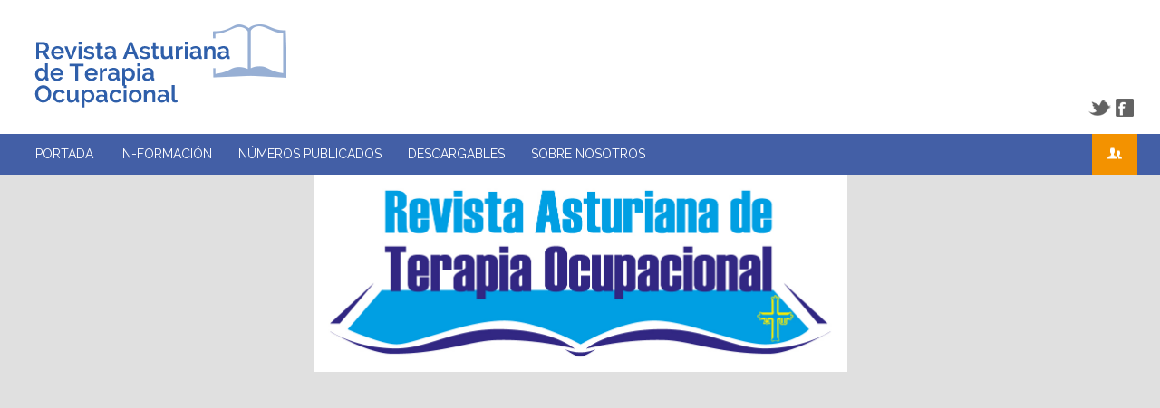

--- FILE ---
content_type: text/html; charset=utf-8
request_url: https://therapeutica.es/index.php/contacto/consejo-de-redaccion
body_size: 8406
content:
<!DOCTYPE html>
<html prefix="og: http://ogp.me/ns#" lang="es-es" >
<head>
		 
          <meta name="viewport" content="width=device-width, initial-scale=1, maximum-scale=2.0">
      
    <base href="https://therapeutica.es/index.php/contacto/consejo-de-redaccion" />
	<meta http-equiv="content-type" content="text/html; charset=utf-8" />
	<meta name="keywords" content="Revista Asturiana de Terapia Ocupacional" />
	<meta name="description" content="Revista Asturiana de Terapia Ocupacional" />
	<meta name="generator" content="Joomla! - Open Source Content Management" />
	<title>Consejo de redacción - Therapeutica</title>
	<link href="https://therapeutica.es/templates/gk_news/images/favicon.ico" rel="shortcut icon" type="image/vnd.microsoft.icon" />
	<link href="https://cdnjs.cloudflare.com/ajax/libs/simple-line-icons/2.4.1/css/simple-line-icons.min.css" rel="stylesheet" type="text/css" />
	<link href="/templates/gk_news/css/k2.css?v=2.8.0" rel="stylesheet" type="text/css" />
	<link href="/media/zoo/assets/css/reset.css?ver=20150902" rel="stylesheet" type="text/css" />
	<link href="/media/zoo/applications/business/templates/default/assets/css/zoo.css?ver=20150902" rel="stylesheet" type="text/css" />
	<link href="/cache/widgetkit/widgetkit-bb0a6911.css" rel="stylesheet" type="text/css" />
	<link href="https://therapeutica.es/templates/gk_news/css/k2.css" rel="stylesheet" type="text/css" />
	<link href="https://therapeutica.es/templates/gk_news/css/normalize.css" rel="stylesheet" type="text/css" />
	<link href="https://therapeutica.es/templates/gk_news/css/layout.css" rel="stylesheet" type="text/css" />
	<link href="https://therapeutica.es/templates/gk_news/css/joomla.css" rel="stylesheet" type="text/css" />
	<link href="https://therapeutica.es/templates/gk_news/css/system/system.css" rel="stylesheet" type="text/css" />
	<link href="https://therapeutica.es/templates/gk_news/css/template.css" rel="stylesheet" type="text/css" />
	<link href="https://therapeutica.es/templates/gk_news/css/menu/menu.css" rel="stylesheet" type="text/css" />
	<link href="https://therapeutica.es/templates/gk_news/css/gk.stuff.css" rel="stylesheet" type="text/css" />
	<link href="https://therapeutica.es/templates/gk_news/css/style2.css" rel="stylesheet" type="text/css" />
	<link href="https://therapeutica.es/templates/gk_news/css/typography/typography.style2.css" rel="stylesheet" type="text/css" />
	<link href="https://therapeutica.es/templates/gk_news/css/typography/typography.iconset.style2.css" rel="stylesheet" type="text/css" />
	<link href="//fonts.googleapis.com/css?family=Raleway:400,600" rel="stylesheet" type="text/css" />
	<link href="/modules/mod_zooitem/tmpl/list/style.css?ver=20150902" rel="stylesheet" type="text/css" />
	<link href="/media/zoo/elements/rating/assets/css/rating.css?ver=20150902" rel="stylesheet" type="text/css" />
	<style type="text/css">
.gkcol { width: 220px; }body,
h1, h2, h3, h4, h5, h6,
.box .header small,
dl#tabs dt.tabs span h3, 
dl.tabs dt.tabs span h3,
.gkMenu > ul > li li,
.bigtitle h3.header,
.box.badge-new .header::after,
.box.badge-popular .header::after,
.box.badge-top .header::after { font-family: 'Raleway', Arial, sans-serif; }
#gkLogo.text,
.gkMenu > ul > li,
#gkTopMenu,
#gkUserArea,
.box .header,
.itemAuthorContent h3,
.gkTabsNav,
th,
.nsphover .nspInfo2 { font-family: 'Raleway', Arial, sans-serif; }
.blank { font-family: Verdana, Geneva, sans-serif; }
.blank { font-family: Arial, Helvetica, sans-serif; }
@media screen and (max-width: 772.5px) {
	    	#k2Container .itemsContainer { width: 100%!important; } 
	    	.cols-2 .column-1,
	    	.cols-2 .column-2,
	    	.cols-3 .column-1,
	    	.cols-3 .column-2,
	    	.cols-3 .column-3,
	    	.demo-typo-col2,
	    	.demo-typo-col3,
	    	.demo-typo-col4 {width: 100%; }
	    	}#gkSidebar { width: 22%; }
#gkPageContent { background-position: 78% 0!important; }#gkInset { width: 27%; }
#gkContent { background-position: 27% 0!important; }#gkMainbody > div { width: 100%; }
#gkContent { width: 78%; }
#gkContentWrap { width: 73%; }
.gkPage { max-width: 1230px; }
#menu371 > div,
#menu371 > div > .childcontent-inner { width: 220px; }
#menu367 > div,
#menu367 > div > .childcontent-inner { width: 220px; }
#menu366 > div,
#menu366 > div > .childcontent-inner { width: 220px; }
#menu379 > div,
#menu379 > div > .childcontent-inner { width: 220px; }

	</style>
	<script type="application/json" class="joomla-script-options new">{"csrf.token":"686910c30a61d5a4e5ff450b7a5f4340","system.paths":{"root":"","base":""},"system.keepalive":{"interval":840000,"uri":"\/index.php\/component\/ajax\/?format=json"}}</script>
	<script src="/media/jui/js/jquery.min.js?3de41aa3089ced91b40c6e39db482e38" type="text/javascript"></script>
	<script src="/media/jui/js/jquery-noconflict.js?3de41aa3089ced91b40c6e39db482e38" type="text/javascript"></script>
	<script src="/media/jui/js/jquery-migrate.min.js?3de41aa3089ced91b40c6e39db482e38" type="text/javascript"></script>
	<script src="/media/k2/assets/js/k2.frontend.js?v=2.8.0&amp;sitepath=/" type="text/javascript"></script>
	<script src="/media/zoo/assets/js/responsive.js?ver=20150902" type="text/javascript"></script>
	<script src="/components/com_zoo/assets/js/default.js?ver=20150902" type="text/javascript"></script>
	<script src="/cache/widgetkit/widgetkit-03d0b631.js" type="text/javascript"></script>
	<script src="/media/jui/js/bootstrap.min.js?3de41aa3089ced91b40c6e39db482e38" type="text/javascript"></script>
	<script src="/media/system/js/mootools-core.js?3de41aa3089ced91b40c6e39db482e38" type="text/javascript"></script>
	<script src="/media/system/js/core.js?3de41aa3089ced91b40c6e39db482e38" type="text/javascript"></script>
	<script src="/media/system/js/mootools-more.js?3de41aa3089ced91b40c6e39db482e38" type="text/javascript"></script>
	<script src="https://therapeutica.es/templates/gk_news/js/gk.scripts.js" type="text/javascript"></script>
	<script src="https://therapeutica.es/templates/gk_news/js/gk.menu.js" type="text/javascript"></script>
	<!--[if lt IE 9]><script src="/media/system/js/polyfill.event.js?3de41aa3089ced91b40c6e39db482e38" type="text/javascript"></script><![endif]-->
	<script src="/media/system/js/keepalive.js?3de41aa3089ced91b40c6e39db482e38" type="text/javascript"></script>
	<script src="https://therapeutica.es/modules/mod_news_pro_gk4/interface/scripts/engine.js" type="text/javascript"></script>
	<script src="/media/zoo/elements/rating/assets/js/rating.js?ver=20150902" type="text/javascript"></script>
	<script type="text/javascript">

 $GKMenu = { height:true, width:true, duration: 250 };
$GK_TMPL_URL = "https://therapeutica.es/templates/gk_news";

$GK_URL = "https://therapeutica.es/";

	</script>
	<link rel="apple-touch-icon" href="https://therapeutica.es/templates/gk_news/images/touch-device.png">
	<link rel="apple-touch-icon-precompose" href="https://therapeutica.es/templates/gk_news/images/touch-device.png">

    <link rel="stylesheet" href="https://therapeutica.es/templates/gk_news/css/small.desktop.css" media="(max-width: 1230px)" />
<link rel="stylesheet" href="https://therapeutica.es/templates/gk_news/css/tablet.css" media="(max-width: 1030px)" />
<link rel="stylesheet" href="https://therapeutica.es/templates/gk_news/css/small.tablet.css" media="(max-width: 820px)" />
<link rel="stylesheet" href="https://therapeutica.es/templates/gk_news/css/mobile.css" media="(max-width: 580px)" />

<!--[if IE 9]>
<link rel="stylesheet" href="https://therapeutica.es/templates/gk_news/css/ie/ie9.css" type="text/css" />
<![endif]-->

<!--[if IE 8]>
<link rel="stylesheet" href="https://therapeutica.es/templates/gk_news/css/ie/ie8.css" type="text/css" />
<![endif]-->

<!--[if lte IE 7]>
<link rel="stylesheet" href="https://therapeutica.es/templates/gk_news/css/ie/ie7.css" type="text/css" />
<![endif]-->

<!--[if (gte IE 6)&(lte IE 8)]>
<script type="text/javascript" src="https://therapeutica.es/templates/gk_news/js/respond.js"></script>
<script type="text/javascript" src="https://therapeutica.es/templates/gk_news/js/selectivizr.js"></script>
<script type="text/javascript" src="http://html5shim.googlecode.com/svn/trunk/html5.js"></script>
<![endif]-->	 </head>
<body data-tablet-width="1030" data-mobile-width="580">	
		
	
        
        <section id="gkBannerTop">
    	<div class="gkPage">
    		

<div class="custom"  >

	<p><a href="http://www.therapeutica.es"><img src="/images/logo-revista-therapeutica.png" alt="Revista Asturiana de Terapia Ocupacional" /></a></p>	
</div>

    			<div id="gkSocial">
			

<div class="custom"  >

	<p><a class="gkTwitter" href="https://twitter.com/therapeutica12">Twitter</a><a class="gkFb" href="https://www.facebook.com/therapeutica.es">Facebook</a></p>	
</div>

		</div>
		        
        </div>
        
    </section>
        

	<section id="gkPageTop" >
    	<div class="gkPage">                    	
		    
		    
            
		    		    <div id="gkMobileMenu">
		    	Menu		    	<select onChange="window.location.href=this.value;">
		    	<option  value="https://therapeutica.es/">Portada</option><option  value="/index.php/in-formacion">In-formación</option><option  value="/index.php/in-formacion/novedades">&mdash; Novedades</option><option  value="/index.php/in-formacion/cursos">&mdash; Cursos</option><option  value="/index.php/in-formacion/jornadas">&mdash; Jornadas</option><option  value="/index.php/numeros-publicados">Números publicados</option><option  value="/index.php/numeros-publicados/ultimo-numero">&mdash; Último número</option><option  value="/index.php/numeros-publicados/numeros-anteriores">&mdash; Números anteriores</option><option  value="/index.php/numeros-publicados/otros-documentos">&mdash; Otros documentos</option><option  value="/index.php/descargables">Descargables</option><option  value="/index.php/descargables/legislacion">&mdash; Legislación</option><option  value="/index.php/descargables/articulos-web">&mdash; Artículos Web</option><option  value="/index.php/descargables/cronicas">&mdash; Crónicas</option><option  value="/index.php/descargables/web-de-interes">&mdash; Web de interés</option><option  value="/index.php/contacto">Sobre nosotros</option><option  value="/index.php/contacto/2014-03-06-10-01-06">&mdash; Contacta con nosotros</option><option  value="/index.php/contacto/servicio-de-orientacion">&mdash; Servicio de Orientación</option><option  value="/index.php/contacto/guias-para-autores">&mdash; Guía para autores</option><option selected="selected"  value="/index.php/contacto/consejo-de-redaccion">&mdash; Consejo de redacción</option><option  value="/index.php/contacto/colaboradores">&mdash; Colaboradores</option>		    	</select>
		    </div>
		                
		    
		    		    <div id="gkUserArea">
		    			    	<a href="/index.php/joomla-pages-ii/user-login" id="gkLogin">Login</a>
		    			    	
		    			    </div>
		    		    		    		    <div id="gkMainMenu">
		    	<nav id="gkExtraMenu" class="gkMenu">
<ul class="gkmenu level0"><li  class="first"><a href="https://therapeutica.es/"  class=" first" id="menu101" title="Portada" >Portada</a></li><li  class="haschild"><a href="/index.php/in-formacion"  class=" haschild" id="menu371" title="In-formación" >In-formación</a><div class="childcontent">
<div class="childcontent-inner">
<div class="gkcol gkcol1  first"><ul class="gkmenu level1"><li  class="first"><a href="/index.php/in-formacion/novedades"  class=" first" id="menu372" title="Novedades" >Novedades</a></li><li ><a href="/index.php/in-formacion/cursos"  id="menu373" title="Cursos" >Cursos</a></li><li  class="last"><a href="/index.php/in-formacion/jornadas"  class=" last" id="menu374" title="Jornadas" >Jornadas</a></li></ul></div>
</div>
</div></li><li  class="haschild"><a href="/index.php/numeros-publicados"  class=" haschild" id="menu367" title="Números publicados" >Números publicados</a><div class="childcontent">
<div class="childcontent-inner">
<div class="gkcol gkcol1  first"><ul class="gkmenu level1"><li  class="first"><a href="/index.php/numeros-publicados/ultimo-numero"  class=" first" id="menu391" title="Último número" >Último número</a></li><li ><a href="/index.php/numeros-publicados/numeros-anteriores"  id="menu392" title="Números anteriores" >Números anteriores</a></li><li  class="last"><a href="/index.php/numeros-publicados/otros-documentos"  class=" last" id="menu393" title="Otros documentos" >Otros documentos</a></li></ul></div>
</div>
</div></li><li  class="haschild"><a href="/index.php/descargables"  class=" haschild" id="menu366" title="Descargables" >Descargables</a><div class="childcontent">
<div class="childcontent-inner">
<div class="gkcol gkcol1  first"><ul class="gkmenu level1"><li  class="first"><a href="/index.php/descargables/legislacion"  class=" first" id="menu375" title="Legislación" >Legislación</a></li><li ><a href="/index.php/descargables/articulos-web"  id="menu376" title="Artículos Web" >Artículos Web</a></li><li ><a href="/index.php/descargables/cronicas"  id="menu377" title="Crónicas" >Crónicas</a></li><li  class="last"><a href="/index.php/descargables/web-de-interes"  class=" last" id="menu378" title="Web de interés" >Web de interés</a></li></ul></div>
</div>
</div></li><li  class="last haschild active"><a href="/index.php/contacto"  class=" last haschild active" id="menu379" title="Sobre nosotros" >Sobre nosotros</a><div class="childcontent">
<div class="childcontent-inner">
<div class="gkcol gkcol1  first"><ul class="gkmenu level1"><li  class="first"><a href="/index.php/contacto/2014-03-06-10-01-06"  class=" first" id="menu389" title="Contacta con nosotros" >Contacta con nosotros</a></li><li ><a href="/index.php/contacto/servicio-de-orientacion"  id="menu380" title="Servicio de Orientación" >Servicio de Orientación</a></li><li ><a href="/index.php/contacto/guias-para-autores"  id="menu381" title="Guía para autores" >Guía para autores</a></li><li  class="active"><a href="/index.php/contacto/consejo-de-redaccion"  class=" active" id="menu383" title="Consejo de redacción" >Consejo de redacción</a></li><li  class="last"><a href="/index.php/contacto/colaboradores"  class=" last" id="menu384" title="Colaboradores" >Colaboradores</a></li></ul></div>
</div>
</div></li></ul>
</nav>   
	    	</div>
	    	    	</div>
    </section>

	<section id="slider" class="gkCols6 gkPage">
		
<div id="slideshow-1-696ec890900e5" class="wk-slideshow wk-slideshow-default" data-widgetkit="slideshow" data-options='{"index":0,"buttons":1,"navigation":0,"style":"default","autoplay":1,"interval":4000,"width":"auto","height":210,"duration":400,"order":"default","slices":20,"animated":"fade","caption_animation_duration":500}'>
	<div>
		<ul class="slides">

									<li>
				<article class="wk-content clearfix"><div style="text-align: center;"><img style="display: block; margin-left: auto; margin-right: auto;" src="/images/Logo_mediano.jpg" alt="Logo mediano" width="589" height="177" /></div></article>
			</li>
												<li>
				<article class="wk-content clearfix"><div><img style="display: block; margin-left: auto; margin-right: auto;" src="[data-uri]" data-src="/images/presentac_iii.jpg" alt="presentac iii" width="614" height="231" /></div></article>
			</li>
												<li>
				<article class="wk-content clearfix"><div><img style="display: block; margin-left: auto; margin-right: auto;" src="[data-uri]" data-src="/images/SESION.jpg" alt="SESION" width="868" height="184" /></div></article>
			</li>
												<li>
				<article class="wk-content clearfix"><div><img style="display: block; margin-left: auto; margin-right: auto;" src="[data-uri]" data-src="/images/otrra_sesion.jpg" alt="otrra sesion" width="820" height="215" /></div></article>
			</li>
												<li>
				<article class="wk-content clearfix"><div><img style="display: block; margin-left: auto; margin-right: auto;" src="[data-uri]" data-src="/images/sesion_IIII.jpg" alt="sesion IIII" width="829" height="252" /></div></article>
			</li>
												<li>
				<article class="wk-content clearfix"><div><img style="display: block; margin-left: auto; margin-right: auto;" src="/images/ses.jpg" alt="ses" /></div></article>
			</li>
												<li>
				<article class="wk-content clearfix"><div><img style="display: block; margin-left: auto; margin-right: auto;" src="[data-uri]" data-src="/images/todos.jpg" alt="todos" width="822" height="252" /></div></article>
			</li>
												<li>
				<article class="wk-content clearfix"><div><img style="display: block; margin-left: auto; margin-right: auto;" src="[data-uri]" data-src="/images/Logo_mediano.jpg" alt="Logo mediano" width="709" height="262" /></div></article>
			</li>
												<li>
				<article class="wk-content clearfix"><div><img style="display: block; margin-left: auto; margin-right: auto;" src="[data-uri]" data-src="/images/5.jpg" alt="5" width="509" height="131" /></div></article>
			</li>
												<li>
				<article class="wk-content clearfix"><div><img style="display: block; margin-left: auto; margin-right: auto;" src="[data-uri]" data-src="/images/ima_cri.jpg" alt="ima cri" width="721" height="297" /></div></article>
			</li>
								</ul>
		<div class="next"></div><div class="prev"></div>		<div class="caption"></div><ul class="captions"><li></li><li></li><li></li><li></li><li></li><li></li><li></li><li></li><li></li><li></li></ul>
	</div>
	</div>
	</section>
		
	
	<div id="gkPageContent" class="gkPage">
    	<section id="gkContent">					
			<div id="gkContentWrap" class="gkInsetLeft">
								
								
								<section id="gkBreadcrumb">
										
<div class="breadcrumbs">
<ul><li><a href="/index.php" class="pathway">Portada</a></li> <li class="pathway separator">/</li> <li><a href="/index.php/contacto" class="pathway">Sobre nosotros</a></li> <li class="pathway separator">/</li> <li class="pathway">Consejo de redacción</li></ul></div>
										
										
					<!--[if IE 8]>
					<div class="ie8clear"></div>
					<![endif]-->
				</section>
								
					
				
				<section id="gkMainbody">
					<div>
											
<div id="yoo-zoo" class="yoo-zoo business-default business-default-frontpage">

			
<div class="alpha-index">
	<a href="/index.php/contacto/consejo-de-redaccion/alphaindex/a" title="a">a</a>
<a href="/index.php/contacto/consejo-de-redaccion/alphaindex/b" title="b">b</a>
<a href="/index.php/contacto/consejo-de-redaccion/alphaindex/c" title="c">c</a>
<span title="d">d</span>
<a href="/index.php/contacto/consejo-de-redaccion/alphaindex/e" title="e">e</a>
<span title="f">f</span>
<a href="/index.php/contacto/consejo-de-redaccion/alphaindex/g" title="g">g</a>
<span title="h">h</span>
<span title="i">i</span>
<span title="j">j</span>
<span title="k">k</span>
<span title="l">l</span>
<span title="m">m</span>
<span title="n">n</span>
<span title="o">o</span>
<span title="p">p</span>
<span title="q">q</span>
<span title="r">r</span>
<span title="s">s</span>
<span title="t">t</span>
<span title="u">u</span>
<a href="/index.php/contacto/consejo-de-redaccion/alphaindex/v" title="v">v</a>
<span title="w">w</span>
<span title="x">x</span>
<span title="y">y</span>
<span title="z">z</span>
<span title="#">#</span></div>	
	
	<div class="categories categories-col-2"><div class="width50 first">
<div class="category">

	
		<h2 class="title">

		<a href="/index.php/contacto/consejo-de-redaccion/category/director-de-la-revista" title="Director de la Revista">Director de la Revista</a>
		
					<span>(1)</span>
				
	</h2>
	
	
	
	
</div>
<div class="category">

	
		<h2 class="title">

		<a href="/index.php/contacto/consejo-de-redaccion/category/redactora-de-maquetacion" title="Redactora de maquetación">Redactora de maquetación</a>
		
					<span>(1)</span>
				
	</h2>
	
	
	
	
</div>
<div class="category">

	
		<h2 class="title">

		<a href="/index.php/contacto/consejo-de-redaccion/category/redactor-de-bases-de-datos" title="Redactor de base de datos">Redactor de base de datos</a>
		
					<span>(1)</span>
				
	</h2>
	
	
	
	
</div></div><div class="width50 last">
<div class="category">

	
		<h2 class="title">

		<a href="/index.php/contacto/consejo-de-redaccion/category/redactor-in-formacion" title="Redactor In-formación">Redactor In-formación</a>
		
					<span>(1)</span>
				
	</h2>
	
	
	
	
</div>
<div class="category">

	
		<h2 class="title">

		<a href="/index.php/contacto/consejo-de-redaccion/category/redactor-jefe-y-de-orientacion" title="Redactor jefe y de orientación">Redactor jefe y de orientación</a>
		
					<span>(1)</span>
				
	</h2>
	
	
	
	
</div>
<div class="category">

	
		<h2 class="title">

		<a href="/index.php/contacto/consejo-de-redaccion/category/redactores-web" title="Redactores Web">Redactores Web</a>
		
					<span>(2)</span>
				
	</h2>
	
	
	
	
</div></div></div>
	
</div>
										</div>
					
									</section>
				
								<section id="gkMainbodyBottom">
					<div class="box  nomargin"><div class="content">

<div class="custom"  >

	<div class="gkLegend3">
<h4>Bases de datos:</h4>
<table border="0" style="width: 100%;" cellspacing="0" cellpadding="0">
<tbody>
<tr>
<td valign="top">Tambi&eacute;n nos puede encontrar en:
<ul class="gkSquare1">
<li style="font-size: 11px;">Latindex</li>
<li style="font-size: 11px;">Dialnet</li>
<li style="font-size: 11px;">Servicio de informaci&oacute;n sobre discapacidad</li>
<li style="font-size: 11px;">Centro superior de investigaciones cient&iacute;ficas</li>
<li style="font-size: 11px;">Portales m&eacute;dicos</li>
<li style="font-size: 11px;">REBIUM</li>
<li style="font-size: 11px;">C-17</li>
<li style="font-size: 11px;">RESH</li>
<li style="font-size: 11px;">Dulcinea</li>
</ul>
</td>
<td valign="top">
<p><a href="http://www.portalesmedicos.com/web_interes_sanitario/100293.htm"><img src="/images/logo_wis_100x80.jpg" alt="logo wis 100x80" /></a><br /> <a href="http://bddoc.csic.es:8080/ver/ISOC/revi/3402.html" target="_self"><img src="/images/basedatos.JPG" alt="basedatos" /></a></p>
<p><img src="/images/noticias/logo_e-revistas.gif" alt="logo e-revistas" width="132" height="36" /></p>
<p>Actualizada el 17-05-2017</p>
</td>
</tr>
</tbody>
</table>
</div>	
</div>
</div></div>
				</section>
							<div style="position: absolute; top: 0px; left: -8000px;">Info for bonus <a target="_blank" rel="dofollow" href="http://wbetting.co.uk/">Review William Hill</a> here.</div></div>
			
						<aside id="gkInset" class="gkOnlyOne">
				<div class="box color bigtitle nomargin"><h3 class="header">Sobre nosotros</h3><div class="content"><ul class="nav menu">
<li class="item-389"><a href="/index.php/contacto/2014-03-06-10-01-06" >Contacta con nosotros</a></li><li class="item-380"><a href="/index.php/contacto/servicio-de-orientacion" >Servicio de Orientación</a></li><li class="item-381"><a href="/index.php/contacto/guias-para-autores" >Guía para autores</a></li><li class="item-383 current"><a href="/index.php/contacto/consejo-de-redaccion" >Consejo de redacción</a></li><li class="item-384"><a href="/index.php/contacto/colaboradores" >Colaboradores</a></li></ul>
</div></div>
			</aside>
			    	</section>
    	
    	    	<aside id="gkSidebar">
    		<div class="box bigtitle nomargin"><h3 class="header">Números publicados</h3><div class="content">	<div class="nspMain autoanim hover nspFs100" id="nsp-nsp_206" style="width:100%;" data-direction="ltr">
					<div class="nspArts bottom" style="width:100%;">
								
				<div class="nspArtScroll1">
					<div class="nspArtScroll2 nspPages1">
																	<div class="nspArtPage nspCol1">
																				<div class="nspArt nspCol1" style="padding:20px 0 5px 0;">
								<a href="/index.php/numeros-publicados/numeros-anteriores/item/224-revista-asturiana-de-terapia-ocupacional-n-12" class="nspImageWrapper tleft fleft gkResponsive" style="margin:0 0 20px 0;"><img class="nspImage tleft fleft gkResponsive" src="https://therapeutica.es/modules/mod_news_pro_gk4/cache/k2.items.cache.7be335477876db854960134c6e137164_Lnsp_206.jpg" alt="Revista Asturiana de Terapia Ocupacional Nº 13"   /></a><h4 class="nspHeader tleft fnone"><a href="/index.php/numeros-publicados/numeros-anteriores/item/224-revista-asturiana-de-terapia-ocupacional-n-12" title="Revista Asturiana de Terapia Ocupacional Nº 13">Revista Asturiana de Terapia Ocupacional Nº 13</a></h4>							</div>
												</div>
																</div>
				</div>	
			</div>
						<div class="nspLinksWrap bottom" style="width:99.9%;">
			<div class="nspLinks" style="margin:12px 0 0 0;">
								<div class="nspLinkScroll1">
					<div class="nspLinkScroll2 nspPages1">
																				<ul class="nspList nspCol1">
														
							<li class="even"><h4><a href="/index.php/numeros-publicados/numeros-anteriores/item/188-revista-asturiana-de-terapia-ocupacional-n-12" title="Revista Asturiana de Terapia Ocupacional Nº 12">Revista Asturiana de Terapia Ocupacional Nº 12</a></h4><p>Estudio randomizado interdisciplinar de un programa de rehab&hellip;</p></li>							
																											
							<li class="odd"><h4><a href="/index.php/numeros-publicados/numeros-anteriores/item/169-revista-asturiana-de-terapia-ocupacional-n-10" title="Revista Asturiana de Terapia Ocupacional Nº 11">Revista Asturiana de Terapia Ocupacional Nº 11</a></h4><p>40 p&aacute;ginas.
Estudio piloto sobre la eficacia de una &hellip;</p></li>							
																											
							<li class="even"><h4><a href="/index.php/numeros-publicados/numeros-anteriores/item/168-revista-asturiana-de-terapia-ocupacional-n-10" title="Revista Asturiana de Terapia Ocupacional Nº 10">Revista Asturiana de Terapia Ocupacional Nº 10</a></h4><p>32 p&aacute;ginas.
Estudio piloto abierto aleatorizado de l&hellip;</p></li>							
																											
							<li class="odd"><h4><a href="/index.php/numeros-publicados/numeros-anteriores/item/101-revista-asturiana-de-terapia-ocupacional-n-9" title="Revista Asturiana de Terapia Ocupacional Nº 9">Revista Asturiana de Terapia Ocupacional Nº 9</a></h4><p>19 p&aacute;ginas.
Impacto en calidad de vida en fibromialg&hellip;</p></li>							
																											
							<li class="even"><h4><a href="/index.php/numeros-publicados/numeros-anteriores/item/100-revista-asturiana-de-terapia-ocupacional-n-8" title="Revista Asturiana de Terapia Ocupacional Nº 8">Revista Asturiana de Terapia Ocupacional Nº 8</a></h4><p>28 páginas.
Relación entre conciencia de enfermedad en esqu&hellip;</p></li>							
														</ul>
															
					</div>
				</div>	
					
				
					
			</div>
		</div>
			</div>

<script type="text/javascript">
//<![CDATA[
try {$Gavick;}catch(e){$Gavick = {};};
$Gavick["nsp-nsp_206"] = {
	"animation_speed": 400,
	"animation_interval": 5000,
	"animation_function": Fx.Transitions.Expo.easeIn,
	"news_column": 1,
	"news_rows": 1,
	"links_columns_amount": 1,
	"links_amount": 5,
	"counter_text": '<strong>Page:</strong>'
};
//]]>
</script>	</div></div><div class="box bigtitle"><h3 class="header">Último B.O.P.A.</h3><div class="content">

<ul class="zoo-item-list zoo-list download-default">
		<li>
<div class="layout-default ">

		
		<p class="title"> <a title="EPUB. Philippe Pinel y Terapia Ocupacional: Mitos, leyendas, hechos y evidencias. Gabriel Sanjurjo Castelao (Copiar)" href="/index.php/descargables/legislacion/item/bopa-13-junio-2015-convocatoria-de-la-asamblea-constituyente-del-colegio-profesional-de-terapeutas-ocupacionales-del-principado-de-asturias-copy-copy">EPUB. Philippe Pinel y Terapia Ocupacional: Mitos, leyendas, hechos y evidencias. Gabriel Sanjurjo Castelao (Copiar)</a> </p>
		
		
		
		<div class="description"><div class="element element-rating first last">
	<div id="c2f19082-507f-4778-9ddb-aa2d6889d6be-696ec8908e084" class="yoo-zoo rating">

	<div class="rating-container star5">
		<div class="previous-rating" style="width: 100%;"></div>

			</div>

	
	
</div>
</div></div>
		
		
	
</div></li>
	</ul>

</div></div><div class="box bigtitle"><h3 class="header">Entidad colaboradora</h3><div class="content">

<div class="custombigtitle"  >

	<p><img src="/images/forsalus.png" alt="Forsalus" width="197" height="30" /></p>	
</div>
</div></div>
    	</aside>
    	    	<!--[if IE 8]>
    	<div class="ie8clear"></div>
    	<![endif]-->
	</div>
	    
	    
        <section id="gkBottom2" class="gkCols6 gkNoMargin gkPage">
    	<div class="box  gkmod-5 nomargin"><h3 class="header">In-formación</h3><div class="content"><ul class="level0"><li><a href="/index.php/in-formacion"><span class="catTitle">Novedades</span><span class="catCounter"></span></a></li><li><a href="/index.php/in-formacion/cursos"><span class="catTitle">Cursos</span><span class="catCounter"></span></a></li><li><a href="/index.php/in-formacion/jornadas"><span class="catTitle">Jornadas</span><span class="catCounter"></span></a></li></ul></div></div><div class="box  gkmod-5 nomargin"><h3 class="header">Números publicados</h3><div class="content"><ul class="nav menumenu">
<li class="item-391"><a href="/index.php/numeros-publicados/ultimo-numero" >Último número</a></li><li class="item-392"><a href="/index.php/numeros-publicados/numeros-anteriores" >Números anteriores</a></li><li class="item-393"><a href="/index.php/numeros-publicados/otros-documentos" >Otros documentos</a></li></ul>
</div></div><div class="box  gkmod-5 nomargin"><h3 class="header">Descargables</h3><div class="content"><ul class="nav menumenu">
<li class="item-375"><a href="/index.php/descargables/legislacion" >Legislación</a></li><li class="item-376"><a href="/index.php/descargables/articulos-web" >Artículos Web</a></li><li class="item-377"><a href="/index.php/descargables/cronicas" >Crónicas</a></li><li class="item-378"><a href="/index.php/descargables/web-de-interes" >Web de interés</a></li></ul>
</div></div><div class="box  gkmod-5 nomargin"><h3 class="header">Sobre nosotros</h3><div class="content"><ul class="nav menumenu">
<li class="item-389"><a href="/index.php/contacto/2014-03-06-10-01-06" >Contacta con nosotros</a></li><li class="item-380"><a href="/index.php/contacto/servicio-de-orientacion" >Servicio de Orientación</a></li><li class="item-381"><a href="/index.php/contacto/guias-para-autores" >Guía para autores</a></li><li class="item-383 current"><a href="/index.php/contacto/consejo-de-redaccion" >Consejo de redacción</a></li><li class="item-384"><a href="/index.php/contacto/colaboradores" >Colaboradores</a></li></ul>
</div></div><div class="box  gkmod-5 nomargin"><h3 class="header">Contacta</h3><div class="content">

<div class="custom"  >

	<div id="modulos-contacto"><strong>Revista Asturiana de Terapia Ocupacional </strong>
<p><a href="mailto:redaccion@therapeutica.es">redaccion@therapeutica.es</a></p>
<ul>
<li><a class="gkFb" href="https://www.facebook.com/therapeutica.es">Facebook</a></li>
<li><a class="gkTwitter" href="https://twitter.com/therapeutica12">Twitter</a></li>
</ul>
</div>	
</div>
</div></div>
    </section>
        
        
    
<footer id="gkFooter" class="gkPage">
		
		<p id="gkCopyrights">ISSN:1699-7662. &copy; Revista Asturiana de Terapia Ocupacional - <a href="http://www.therapeutica.es" title="Revista Asturiana de Terapia Ocupacional">THERAPEUTICA</a> - Todos los derechos reservados.</p>
		
		
	</footer>    	
   	

<div id="gkfb-root"></div>
<script type="text/javascript">

//<![CDATA[
   	window.fbAsyncInit = function() {
		FB.init({ appId: '171342606239806', 
			status: true, 
			cookie: true,
			xfbml: true,
			oauth: true
		});
   		    
	  		};
    //      
   window.addEvent('load', function(){
        (function(){
                if(!document.getElementById('fb-root')) {
                     var root = document.createElement('div');
                     root.id = 'fb-root';
                     document.getElementById('gkfb-root').appendChild(root);
                     var e = document.createElement('script');
                 e.src = document.location.protocol + '//connect.facebook.net/en_US/all.js';
                     e.async = true;
                 document.getElementById('fb-root').appendChild(e);   
                }
        }());
    }); 
    //]]>
</script>


<!-- +1 button -->

<!-- twitter -->


<!-- Pinterest script --> 

<script type="text/javascript">var _gaq = _gaq || []; _gaq.push(['_setAccount', 'UA-48734899-1']); _gaq.push(['_trackPageview']);(function() { var ga = document.createElement('script'); ga.type = 'text/javascript'; ga.async = true;ga.src = ('https:' == document.location.protocol ? 'https://ssl' : 'http://www') + '.google-analytics.com/ga.js';var s = document.getElementsByTagName('script')[0]; s.parentNode.insertBefore(ga, s); })();</script>	
	
<div id="gkPopupLogin">	
	<div class="gkPopupWrap">
		<div id="loginForm">
			<div class="clear overflow">
									<form action="/index.php/contacto/consejo-de-redaccion" method="post" id="login-form" >
		<fieldset class="userdata">
				<p id="form-login-username">
						<label for="modlgn-username">Usuario</label>
						<input id="modlgn-username" type="text" name="username" class="inputbox"  size="24" />
				</p>
				<p id="form-login-password">
						<label for="modlgn-passwd">Contraseña</label>
						<input id="modlgn-passwd" type="password" name="password" class="inputbox" size="24"  />
				</p>
								<div id="form-login-remember">
						<input id="modlgn-remember" type="checkbox" name="remember" class="inputbox" value="yes"/>
						<label for="modlgn-remember">Recuérdeme</label>
				</div>
								<div id="form-login-buttons">
						<input type="submit" name="Submit" class="button" value="Identificarse" />
				</div>
				<input type="hidden" name="option" value="com_users" />
				<input type="hidden" name="task" value="user.login" />
				<input type="hidden" name="return" value="aHR0cHM6Ly90aGVyYXBldXRpY2EuZXMvaW5kZXgucGhwL2NvbnRhY3RvL2NvbnNlam8tZGUtcmVkYWNjaW9u" />
				<input type="hidden" name="686910c30a61d5a4e5ff450b7a5f4340" value="1" />		</fieldset>
		<ul>
				<li>
						
				</li>
				<li> <a href="/index.php/joomla-pages-ii/password-reset"> ¿Recordar contraseña?</a> </li>
				<li> <a href="/index.php/joomla-pages-ii/user-remind"> ¿Recordar usuario?</a> </li>
		</ul>
		<div class="posttext">  </div>
</form>

								
							</div>
		</div>	     
	</div>
</div>
	<div id="gkPopupOverlay"></div>
		
	
</body>
</html>

--- FILE ---
content_type: text/css
request_url: https://therapeutica.es/media/zoo/applications/business/templates/default/assets/css/zoo.css?ver=20150902
body_size: 55
content:
/* Copyright (C) YOOtheme GmbH, YOOtheme Proprietary Use License (http://www.yootheme.com/license) */

@import url(category.css);
@import url(item.css);
@import url(employee.css);
@import url(submission.css);

--- FILE ---
content_type: text/css
request_url: https://therapeutica.es/templates/gk_news/css/template.css
body_size: 4309
content:

/*
#------------------------------------------------------------------------
# News - December Joomla! template (for Joomla 2.5)
#
# Copyright (C) 2007-2012 Gavick.com. All Rights Reserved.
# License:  Copyrighted Commercial Software
# Website:  http://www.gavick.com
# Support:  support@gavick.com
 */

/* Basic elements */

body {
	min-height: 100%;
	background: #e0e0e0;
	font-size: 14px;
	line-height: 1.6;
	color: #666;
	padding: 0;
	font-weight: normal;
	word-wrap: break-word;
}

a {
	color: #363636;
	-webkit-transition: color 0.2s linear;
	-moz-transition: color 0.2s linear;
	-o-transition: color 0.2s linear;
	transition: color 0.2s linear;
	text-decoration: none;
	-webkit-transform: translateZ(0);
}

a:hover,
a:active,
a:focus {
	color: #e25b32;
}

h1,
h2,
h3,
h4,
h5,
h6 {
	margin: 0;
	padding: 0;
	color: #000;
	font-weight: bold;
}

h1 {
	font-size: 46px;
}

h2,
.componentheading {
	font-size: 42px;
}

h3 {
	font-size: 24px;
}

h4 {
	font-size: 125%;
}

h5 {
	font-size: 110%;
}

ul {
	list-style: none;
	margin: 0;
	padding: 0;
}

ul li {
	line-height: 2.0;
}

p {
	margin: 0.5em 0 1.5em;
}

iframe {
	max-width: 100%!important;
}
/* Containers */

.gkPage {
	-webkit-box-sizing: border-box;
	-moz-box-sizing: border-box;
	-ms-box-sizing: border-box;
	-o-box-sizing: border-box;
	box-sizing: border-box;
	margin: 0 auto!important;
}

#gkPageTop {
	background: #435fa6;
	-webkit-box-sizing: border-box;
	-moz-box-sizing: border-box;
	-ms-box-sizing: border-box;
	-o-box-sizing: border-box;
	box-sizing: border-box;
	min-height: 45px;
	position: relative;
	z-index: 999;
}

#gkBannerTop {
	background: #fff;
	padding: 20px 0 0 0;
}

#gkHeader {
	background: #eee;
}

#gkPageWrap {
	margin: 0 auto;
}

#gkPageContent {
	/* border: 1px solid #e5e5e5; */
	border-bottom: none;
	border-top: none;
	width: 100%;
}

#gkContent,
#gkPageContent {
	background: white url('../images/line.png') repeat-y 0 0;
}

/* Logo  */

#gkLogo {
	height: 35px;
	margin: 5px 30px 0 0;
	padding: 0;
	text-indent: -999em;
	text-shadow: none;
	width: 140px;
	display: block;
	float: left;
}

#gkLogo img {
	display: block;
	margin: 0;
}

#gkLogo.cssLogo {
	background: transparent url('../images/style1/logo.png') no-repeat 0 0;
	/* You can specify there logo size and background */
	height: 45px;
	margin: 0 30px 0 0;
	width: 84px;
}

#gkLogo.text {
	color: #fff;
	font-size: 36px;
	min-height: 24px;
	padding: 0;
	text-align: center;
	text-indent: 0;
	text-transform: uppercase;
}

#gkLogo.text > span {
	display: block;
	font-size: 32px;
	font-weight: 700;
	line-height: 25px;
	padding: 0;
}

#gkLogo.text .gkLogoSlogan {
	color: #eee;
	display: block;
	font-family: Arial, Verdana, sans-serif;
	font-size: 11px;
	line-height: 11px;
	text-align: center;
	text-transform: none;
}

/* userarea */

#gkUserArea {
	float: right;
	margin-left: 20px;
}

#gkUserArea a {
	-webkit-box: 0 0 27px #28C4A4;
	-moz-box: inset 0 0 27px #28C4A4;
	-ms-box: inset 0 0 27px #28C4A4;
	box: 0 0 27px #28C4A4;
	display: block;
	float: left;
	height: 45px;
	margin: 0;
	text-indent: -9999px;
	-webkit-transition: background-color .3s ease-out;
	-moz-transition: background-color .3s ease-out;
	-ms-transition: background-color .3s ease-out;
	transition: background-color .3s ease-out;
	width: 50px;
}

#gkLogin {
	background:#f39200 url('../images/topmenu_icons.png') no-repeat 0 center;
}

#gkLogin:active,
#gkLogin:focus,
#gkLogin:hover {
	background-color: #e25b32;
}

#gkRSS {
	background: #a88f52 url('../images/topmenu_icons.png') no-repeat -50px center;
}

#gkRSS:active,
#gkRSS:focus,
#gkRSS:hover {
	background-color: #e25b32;
}

/* Top content */

#gkContentTop {
	border: 1px solid #e5e5e5;
	border-top: none;
	padding: 14px 20px;
	background-color:#FFF;
}

#gkTopMenu {
/* 	background: transparent url('../images/topmenu_bg.png') repeat 0 0;*/
	float: left;
	line-height: 28px;
	margin-right: 30px;

}

#gkTopMenu li {
	border: none;
	color: #7a7a7a;
	float: left;
	font-size: 13px;
	margin: 0;
	padding: 0;
	text-transform: uppercase;
}

#gkTopMenu li:hover {
	background: none
}

#gkTopMenu li a {
	color: #7a7a7a;
	display: block;
	line-height: 28px;
	padding: 0 8px;
}

#gkTopMenu li a:active,
#gkTopMenu li a:focus,
#gkTopMenu li a:hover {
	color: #e25b32;
}

/* Search */

#gkSearch {
	float: right;
	margin-top: 9px;
}

#mod-search-searchword {
	background: white url('../images/search_bg.png') no-repeat right center;
	border: 1px solid #e5e5e5;
	-webkit-box-shadow: inset 0 0 9px rgba(0, 0, 0, 0.11);
	-moz-box-shadow: inset 0 0 9px rgba(0, 0, 0, 0.11);
	-ms-box-shadow: inset 0 0 9px rgba(0, 0, 0, 0.11);
	-o-box-shadow: inset 0 0 9px rgba(0, 0, 0, 0.11);
	box-shadow: inset 0 0 9px rgba(0, 0, 0, 0.11);
	margin-top: -3px;
}

/* Social icons */

#gkSocial {
	float: right;
	margin-left: 24px;
	margin-top: -40px;
}

#gkSocial p {
	margin: 0;
}

.gkTwitter,
.gkFb,
.gkGplus,
.gkPinterest {
	display: block;
	float: left;
	height: 22px;
	line-height: 22px;
	padding: 0;
	text-indent: -9999px;
	-webkit-transition: background 0.3s cubic-bezier(.17, .67, .88, 1.25), color 0.2s linear;
	-moz-transition: background 0.3s cubic-bezier(.17, .67, .88, 1.25), color 0.2s linear;
	-o-transition: background 0.3s cubic-bezier(.17, .67, .88, 1.25), color 0.2s linear;
	transition: background 0.3s cubic-bezier(.17, .67, .88, 1.25), color 0.2s linear;
	width: 28px;
}

.gkTwitter {
	background: transparent url('../images/style1/social_icons.png') no-repeat 0 0;
}

.gkFb {
	background: transparent url('../images/style1/social_icons.png') no-repeat -28px 0;
}

.gkPinterest {
	background: transparent url('../images/style1/social_icons.png') no-repeat -56px 0;
}

.gkGplus {
	background: transparent url('../images/style1/social_icons.png') no-repeat -84px 0;
}

.gkTwitter:active,
.gkTwitter:focus,
.gkTwitter:hover {
	background: transparent url('../images/style1/social_icons.png') no-repeat 0 -22px;
}

.gkFb:active,
.gkFb:focus,
.gkFb:hover {
	background: transparent url('../images/style1/social_icons.png') no-repeat -28px -22px;
}

.gkPinterest:active,
.gkPinterest:focus,
.gkPinterest:hover {
	background: transparent url('../images/style1/social_icons.png') no-repeat -56px -22px;
}

.gkGplus:active,
.gkGplus:focus,
.gkGplus:hover {
	background: transparent url('../images/style1/social_icons.png') no-repeat -84px -22px;
}

/* Group modules */

#slider
 {
	-webkit-transform: translateZ(0.001); /* With 0 the left border on Chrome dissapears O.o */
	margin: 0 auto!important;
	overflow: hidden;
}

#gkBottom1,#gkBottom2 {
	-webkit-transform: translateZ(0.001); /* With 0 the left border on Chrome dissapears O.o */
	border-top: 1px solid #e5e5e5;
	margin: 0 auto!important;
	overflow: hidden;
	padding: 36px 0; 
}

#gkBottom1 .box .header,
#gkBottom2 .box .header {
	font-size: 16px
}

#gkBottom2 .box {
	color: #666;
	font-size: 13px
}

#gkBottom2 .box a { 
    color: #777
}

#gkBottom2 .box a:hover { 
    color: #363636
}

/* standard breadcrumb */

#gkBreadcrumb {
	background: #fff;
	border-bottom: 1px solid #c0c0c0;
	border-left: 1px solid #c0c0c0;
	margin: -10px -20px 24px -20px;
	padding: 14px 24px 15px;
}

#gkBreadcrumb .breadcrumbs {
	float: left;
	color: #333;
}

#gkBreadcrumb .breadcrumbs li.separator {
	width: 10px;
	text-align: center;
	padding: 0 4px!important;
	color: #ccc;
}

#gkBreadcrumb .breadcrumbs li.pathway {
	padding-right: 20px;
}

#gkBreadcrumb .breadcrumbs > ul > li {
	float: left;
	font-size: 12px;
	font-weight: 600;
}

#gkBreadcrumb .breadcrumbs > ul > li a {
	font-weight: normal
}

#gkTools {
	float: right;
	margin: 4px 0 0 10px;
}

#gkTools a {
	display: block;
	float: left;
	width: 22px;
	height: 16px;
	margin: 0 0 0 0px !important;
	text-indent: -99999em;
	background: url('../images/font_size.png') no-repeat -38px 50%;
}

a#gkToolsReset {
	background-position: -15px 50%;
	margin-left: 6px;
}

a#gkToolsDec {
	background-position: 6px 50%;
}

/* footer */

#gkFooter {
	-webkit-box-sizing: border-box;
	-moz-box-sizing: border-box;
	-ms-box-sizing: border-box;
	-o-box-sizing: border-box;
	box-sizing: border-box;
	border-top: 2px solid #E25B32;
	color: #777;
	font-size: 14px;
	line-height: 21px;
	margin: 0 auto 100px auto!important;
	padding: 16px 0 0
}

#gkFooterNav {
	float: left;
}

#gkFooterNav li {
	border: none;
	float: left;
	font-size: 11px;
	margin: 0 10px 0 0!important;
	padding: 0;
}

#gkFooterNav a {
	color: #999
}

#gkFooterNav li:hover,
#gkFooterNav a:hover {
	background: transparent;
	color: #363636;
}

#gkCopyrights {
	float: right;
	font-size: 11px;
	margin: 0 0 20px 0;
}

/* other footer elements */

#gkStyleArea {
	clear: both;
	display: block;
	line-height: 7px;
	margin: 0;
	text-align: center;
	-webkit-transform-style: preserve-3d;
	-moz-transform-style: preserve-3d;
	-ms-transform-style: preserve-3d;
	-o-transform-style: preserve-3d;
	transform-style: preserve-3d;
}

#gkStyleArea > div {
	float: left;
	margin: 13px 0 12px 0;
}

#gkStyleArea a {
	-webkit-border-radius: 50%;
	-moz-border-radius: 50%;
	border-radius: 50%;
	display: inline-block;
	height: 7px;
	margin: 9px 3px 9px 0;
	text-indent: -9999px;
	-webkit-transform: scale(1.0);
	-moz-transform: scale(1.0);
	-ms-transform: scale(1.0);
	-o-transform: scale(1.0);
	transform: scale(1.0);
	-webkit-transform-style: preserve-3d;
	-moz-transform-style: preserve-3d;
	-ms-transform-style: preserve-3d;
	-o-transform-style: preserve-3d;
	transform-style: preserve-3d;
	-webkit-transition: -webkit-transform 0.2s ease-out;
	-moz-transition: -moz-transform 0.2s ease-out;
	-o-transition: -o-transform 0.2s ease-out;
	transition: transform 0.2s ease-out;
	width: 7px;
}

#gkStyleArea a:hover {
	-webkit-transform: scale(1.5);
	-moz-transform: scale(1.5);
	-ms-transform: scale(1.5);
	-o-transform: scale(1.5);
	transform: scale(1.5);
}

#gkColor1 {
	background: #eb592a;
}

#gkColor2 {
	background: #3eabe9;
}

#gkColor3 {
	background: #8DA734;
}

#gkColor4 {
	background: #8c7a71;
}

#gkColor5 {
	background: #e8a246;
}

#gkColor6 {
	background: #c375b5;
}

#gkFrameworkLogo {
	display: block;
	width: 90px;
	height: 36px;
	background: url('../images/gavern-logo.png') no-repeat 0 0;
	text-indent: -9999em;
	margin: 12px auto 0 auto;
	opacity: 0.4;
}

/* Suffixes */

.box {
	-webkit-box-sizing: border-box;
	-moz-box-sizing: border-box;
	-ms-box-sizing: border-box;
	-o-box-sizing: border-box;
	box-sizing: border-box;
	color: #666;
	font-size: 14px;
	line-height: 1.6;
	padding: 20px;
	width: 100%;
}

div.content {
	clear: both;
}

.box li a {
	text-decoration: none;
}

.box a {
	text-decoration: none;
}

.box ul ul {
	margin-left: 20px;
}

.box ul ul li:last-child {
	border-bottom: none!important;
}

/* Suffix vertical */

.box.vertical {
	padding: 0!important;
}

.box.vertical .header {
	color: #363636;
	float: left;
	text-transform: uppercase;
	width: 30%;
}

.box.vertical .content {
	clear: none!important;
	float: left;
	width: 70%;
}

/* default suffix */

.box .header {
	font-size: 18px;
	line-height: 18px;
	padding-bottom: 15px;
	text-transform: uppercase;
}

/* clear suffix */

.box.clear {
	margin: 0;
	padding: 0;
}

.clear div.content {
	clear: both;
}

/* nomargin suffix */

.box.nomargin {
	margin: 0!important;
}

/* nooverflow suffix */

.box.nooverflow,
.box.nooverflow > div {
	overflow: visible!important;
}

/* advertisement suffix */

.box.advertisement .header {
	background: transparent;
	border-bottom: 1px solid #e5e5e5;
	color: #999!important;
	font-size: 10px!important;
	font-style: italic;
	font-weight: 300;
	margin: 0 0 5px 0;
	min-height: 16px;
	padding: 0;
	text-align: right;
	text-transform: uppercase;
	line-height: 16px;
	font-family: Arial, Verdana, sans-serif!important;
}

.box.advertisement .header span {
	background: transparent;
	float: right;
	line-height: 16px;
	padding: 0;
}

/* suffix _text */

.box_text > div {
	background: #fff;
}

/* suffix dark */

.box.dark {
	background: #222!important;
	color: #999;
	padding: 20px;
}

.box.dark .header {
	background: transparent!important;
}

.box.dark h1,
.box.dark h2,
.box.dark h3,
.box.dark h4,
.box.dark h5,
.box.dark h6 {
	color: #fff;
}

.box.dark ul {
	margin: 0;
	padding: 0;
}

.box.dark ul li {
	border-top: 1px solid #444;
	position: relative;
	padding: 2px 0;
}

.box.dark ul li:first-child {
	border-top: none;
}

.box.dark a {
	color: #fff;
}

.box.dark a:active,
.box.dark a:focus,
.box.dark a:hover {
	color: #e25b32;
}

.box.dark ul ul {
	margin: 0 0 0 20px;
}

.box.dark b,
.box.dark strong {
	font-weight: bold;
}

/* suffix light */

.box.light {
	background: #f8f8f8!important;
	padding: 20px;

}

#gkInset .box.light {
	margin: 1px;
	width: 100%;
}

.box.light ul {
	margin: 0;
	padding: 0;
}

.box.light ul li {
	border-top: 1px solid #ddd;
	position: relative;
}

.box.light ul li:first-child {
	border-top: none;
}

.box.light ul ul {
	margin: 0 0 0 20px;
}

.box.light b,
.box.light strong {
	font-weight: bold;
}

/* Suffix pattern */

.box.pattern {
	background: url('../images/topmenu_bg.png') repeat 0 0;
}

#gkInset .box.pattern {
	margin: 1px;
	width: 99%;
}

/* Suffix color */

.box.color .header {
	color: #e25b32;
}

/* Suffix bigtitle */

.bigtitle .header {
	color: #bbb;
	font-size: 30px;
	font-weight: bold;
	letter-spacing: -0.05em;
	margin-top: 5px;
	text-transform: none;
	line-height: 28px;
}

/* Suffix badge-new */

.box.badge-new .header,
.box.badge-popular .header,
.box.badge-top .header,
.box.badge-hot .header,
.box.badge-video .header,
.box.badge-audio .header,
.box.badge-gallery .header {
	position: relative;
}

.box.badge-new .header::after,
.box.badge-popular .header::after,
.box.badge-top .header::after,
.box.badge-hot .header::after {
	background: #9eb931;
	color: #fff;
	content: "New";
	font-size: 10px;
	font-weight: bold;
	padding: 0 6px;
	position: absolute;
	right: 0;
	top: 0;
	z-index: 1;
}

.box.badge-video .header::after,
.box.badge-audio .header::after,
.box.badge-gallery .header::after {
	background: url('../images/badges.png') no-repeat;
	content: "";
	height: 20px;
	position: absolute;
	right: 0;
	top: 0;
	width: 26px;
	z-index: 1;
	margin-top: 5px;
}
.box.badge-audio .header::after {
	background-position: 0 -69px
}

.box.badge-gallery .header::after {
	background-position: 0 -132px
}

.box.badge-popular .header::after {
	background: #32aae2;
	content: "Popular";
}

.box.badge-top .header::after {
	background: #e25b32;
	content: "Top";
}

.box.badge-hot .header::after {
	background: #DBAE43;
	content: "Hot";
}

/* Suffix headlines */

.box.headlines .header {
	background: #e25b32;
	-webkit-box-sizing: border-box;
	-moz-box-sizing: border-box;
	-ms-box-sizing: border-box;
	-o-box-sizing: border-box;
	box-sizing: border-box;
	color: #fff;
	font-size: 12px;
	line-height: 12px;
	margin-bottom: 15px;
	padding: 16px 6px 12px 6px;
	position: relative;
	text-align: center;
}

.box.headlines .header::after {
	background: transparent url('../images/style1/highlight_bg.png') no-repeat 0 center;
	background-size: 100% 100%;
	bottom: -13px;
	clear: both;
	content: "";
	display: block;
	height: 13px;
	left: 0;
	position: absolute;
	width: 100%;
}

/* mainbody restrictions */

section#gkBreadcrumb + section#gkMainbody {
	margin-top: 0!important;
}

/* tablet/mobile suffixes */

.onlytablet {
	display: none;
}

.onlymobile {
	display: none;
}

/* Login form */

#gkFBLogin {
	float: left;
	width: 45%;
}

#gkFBLogin p {
	line-height: 18px;
	margin: 14px 0 20px;
}

#gkFBLogin + #login-form,
#gkFBLogin + #com-login-form {
	float: left;
	width: 45%;
	margin-left: 4%;
	padding-left: 30px;
	border-left: 1px solid #e7e7e7;
}

#form-login-remember {
	margin: 10px 0;
}

#form-login-remember label {
	color: #777;
	font-size: 11px;
	font-weight: normal;
	line-height: 27px;
}

#login-form fieldset {
	margin: 0 0 20px;
}

#login-form fieldset p {
	margin: 0.5em 0;
}

#login-form ul {
	border-top: 1px solid #E7E7E7;
	overflow: hidden;
	padding: 12px 0 0;
}

#login-form ul li {
	font-size: 11px;
	line-height: 1.6;
}

#login-form ul li a {
	color: #999;
}

#login-form ul li a:hover {
	color: #222;
}

#login-form input[type="text"],
#login-form input[type="password"] {
	width: 85%;
}

.gkPopupWrap .logout-button input {
	float: right
}

label#jform_spacer-lbl {
	font-size: 11px;
	font-weight: normal;
	color: #666;
}

#login-form .login-greeting {
	color: #fff;
	float: left;
	font-size: 18px;
	margin-right: 32px;
}

.gkUsermenu {
	border-top: 3px solid #E25B32;
	clear: both;
	padding-top: 4px;
	position: relative;
	top: 10px;
}

.gkUsermenu li {
	border: none;
	background: #363636;
	color: #999;
	padding-left: 16px;
	margin: 0 0 3px
}

.gkUsermenu li a {
	color: #fff
}

/* Login with Facebook button */

span#fb-auth small {
	width: 20px;
	background: transparent url('../images/fbauth.png') no-repeat 0 2px;
	text-indent: -999em;
	display: block;
	float: left;
	border-right: 1px solid #a0aecd;
	margin: 3px 16px 0 0;
	height: 17px;
}

span#fb-auth {
	background-color: #798db9;
	
	display: inline-block;
	color: #fff;
	font-family: arial;
	line-height: 26px;
	font-size: 12px;
	font-weight: bold;
	margin: 12px 0 6px;
	padding: 7px 24px 7px 12px;
	text-decoration: none;
	text-shadow: 1px 1px 0px #445375;
	cursor: pointer;
	height: 24px;
	-webkit-border-radius: 1px;
	-moz-border-radius: 1px;
	border-radius: 1px;
	-webkit-transition: background-color 0.2s ease-out;
	-moz-transition: background-color 0.2s ease-out;
	-o-transition: background-color 0.2s ease-out;
	transition: background-color 0.2s ease-out;
	position: relative;
	top: -3px;
}

span#fb-auth:hover {
	background-color: #556b9b;
}

.login span#fb-auth {
	margin: 6px 0 0 10px;
}

/* popup */

#gkPopupOverlay,
#gkPopupLogin {
	display: none;
	overflow: hidden;
	position: fixed;
	z-index: 1000002;
	left: 50%;
	top: 50%;
	background: #222;
}

#gkPopupLogin {
	position: absolute;
	top: 70px;
	width: 560px;
	margin-left: -280px;
	-webkit-border-radius: 5px;
	-moz-border-radius: 5px;
	border-radius: 5px;
}

#gkPopupLogin #loginForm {
	background: transparent url('../images/login.png') no-repeat 4px 6px;
	padding-left: 170px
}

#gkPopupLogin label {
	color: #fff;
	font-size: 12px;
}

#gkPopupLogin #login-form input[type="text"],
#gkPopupLogin #login-form input[type="password"] {
	float: right;
	height: 36px;
	width: 70%;
	
}

#gkPopupLogin #login-form fieldset p {
	padding: 0 0 18px
}

#gkPopupLogin #form-login-remember,
#gkPopupLogin #form-login-buttons {
	margin-left: 100px
}

#gkPopupLogin #form-login-buttons input.button:hover {
	background: #212121;
}

#gkPopupLogin #login-form ul {
	background: none;
	border-top: 1px solid #444;
	margin-left: 100px;
	padding: 10px 0 0
}

#gkPopupLogin #login-form ul li {
	float: left;
}

#gkPopupLogin #login-form ul li:first-child {
	margin-right: 8px
}

.gkPopupWrap {
	padding: 32px;
	overflow: hidden;
}

.gkPopupWrap h3 {
	margin: 0 0 18px;
	font-size: 32px;
	line-height: 32px;
}

#gkPopupOverlay {
	background: #000;
	width: 100%;
	height: 100%;
	z-index: 1000001;
	top: 0;
	left: 0;
	margin-left: 0;
}

body[data-mobile="true"] #gkMobileMenu select {
    font-size: 50px;
}  


#modulos-contacto {
border-left: 2px solid #3299e2;
padding-left:20px;
}

--- FILE ---
content_type: text/css
request_url: https://therapeutica.es/templates/gk_news/css/style2.css
body_size: 1228
content:
/*
#------------------------------------------------------------------------
# News - December Joomla! template (for Joomla 2.5)
#
# Copyright (C) 2007-2012 Gavick.com. All Rights Reserved.
# License:  Copyrighted Commercial Software
# Website:  http://www.gavick.com
# Support:  support@gavick.com
 */
 
/* Style 2 */

/* template.css */
a:hover,
a:active,
a:focus {
	color: #435fa6;
}
#gkLogo.cssLogo {
	background-image: url('../images/style2/logo.png');
}
#gkLogin:active,
#gkLogin:focus,
#gkLogin:hover,
#gkRSS:active,
#gkRSS:focus,
#gkRSS:hover {
	background-color: #435fa6;
}
#gkTopMenu li a:active,
#gkTopMenu li a:focus,
#gkTopMenu li a:hover,
li.tagged-under a:hover,
li.tagged-under a:active,
li.tagged-under a:focus {
	color: #435fa6;
}
.gkTwitter,
.gkFb,
.gkPinterest,
.gkGplus {
	background-image: url('../images/style2/social_icons.png');
}
.gkTwitter:active,
.gkTwitter:focus,
.gkTwitter:hover,
.gkFb:active,
.gkFb:focus,
.gkFb:hover,
.gkPinterest:active,
.gkPinterest:focus,
.gkPinterest:hover,
.gkGplus:active,
.gkGplus:focus,
.gkGplus:hover {
	background-image: url('../images/style2/social_icons.png');
}
#gkFooter {
	border-top: 2px solid #435fa6;
}
.box.dark a:active,
.box.dark a:focus,
.box.dark a:hover {
	color: #435fa6;
}
.box.color .header {
	color: #435fa6;;
}
.box.headlines .header {
	background: #435fa6;
}
.box.headlines .header::after {
	background-image: url('../images/style2/highlight_bg.png');
}
.gkUsermenu {
	border-top: 3px solid #435fa6;
}

/* joomla.css */

button,
.button,
input.button,
span.button,
button.button,
div.button,
input[type="submit"],
input[type="button"],
.pagenav-prev a,
.pagenav-next a,
.pager li.next a,
.pager li.previous a,
.pager li a,
.readon,
.pagination ul li a,
.pagination ul li span {
	background: #435fa6;
}
p.img_caption {
	background: #435fa6;
}
.tooltip-inner strong {
	background: #435fa6;
}
div.bannerfooter {
	color: #435fa6;
}
.autocompleter-queried {
	color: #435fa6!important
}
.menu li:hover {
	background-color: #435fa6
}
th a:active,
th a:focus,
th a:hover,
article header h1 a:hover,
article header h2 a:hover {
	color: #435fa6
}

/* gk_stuff.css */
.nspPagination li:hover,
.nspPagination li.active { 
	background: #435fa6;
}
.nspNext,
.nspPrev {
    background-image: url('../images/style2/nsp_interface.png');
}
.nspArt h4.nspHeader a:active,
.nspArt h4.nspHeader a:focus,
.nspArt h4.nspHeader a:hover { 
	color: #435fa6; 
}
.nspArt p.nspInfo a:active,
.nspArt p.nspInfo a:focus,
.nspArt p.nspInfo a:hover { 
	color: #435fa6; 
}
.dark .nspLinks ul li h4 a:active,
.dark .nspLinks ul li h4 a:focus,
.dark .nspLinks ul li h4 a:hover { 
	color: #435fa6; 
}
.dark .nspArt h4.nspHeader a:active,
.dark .nspArt h4.nspHeader a:focus,
.dark .nspArt h4.nspHeader a:hover { 
	color: #435fa6; 
}
.dark .nspNext,
.dark .nspPrev { 
	background-image: url('../images/style2/nsp_interface.png'); 
}
.box.header .nspImageWrapper h4:hover {
	background: #435fa6;
}
.box.header .nspLinks .nspLinkScroll1 div ul li:hover {
   	background: #435fa6;
}
.nsphover .nspInfo2 {
	background: #435fa6;
}
.nsphover .nspHoverOverlay {
	background: #435fa6;
}
.nsphover .nspHoverOverlay .nspText,
.nsphover .nspHoverOverlay .nspText a {
	color: #d2eafb;
}
.nsphover .nspHoverOverlay .nspHeader a:active,
.nsphover .nspHoverOverlay .nspHeader a:focus,
.nsphover .nspHoverOverlay .nspHeader a:hover {
	color: #d2eafb;
}
.gkwTemp { 
    color: #DBAE43;
}
.nspMainPortalMode7 .nspArt:hover .nspHeader a {
    color: #435fa6;
}
.nspMainPortalMode7 .nspPrev,
.nspMainPortalMode7 .nspNext {
    background-image: url('../images/style2/nsp_portal_mode_7_interface.png');
}

/* menu.css */

.gkMenu > ul > li:hover > a,
.gkMenu > ul > li:active > a,
.gkMenu > ul > li:focus > a {
	background: #435fa6;
}

/* k2.css */
h1 > sup {
	background: #435fa6;
}
.k2TagCloudBlock a,
div.tags a {
	background-image: url('../images/style2/tag_bullets.png');
}
.itemAttachmentsBlock {
	background: url('../images/style2/typography/tips.png') no-repeat 16px 8px #FFFEF4;
	border: 1px solid #EAE8CC;
}
.userView .itemAuthorData a:hover {
	color: #435fa6
}
.commentLink {
	color: #435fa6;
}
#itemListLinks li {
	background-image: url('../images/style2/typography/bullet-square2.png');
}
.k2CalendarBlock table.calendar tr td.calendarToday {
	background: #435fa6;
}
table.calendar tr td.calendarTodayLinked a {
	color: #435fa6;
}

.calendarNavLink {
	color: #435fa6;
}

.calendarNavLink a:active,
.calendarNavLink a:focus,
.calendarNavLink a:hover {
	color: #333!important;
}

--- FILE ---
content_type: application/javascript
request_url: https://therapeutica.es/media/zoo/elements/rating/assets/js/rating.js?ver=20150902
body_size: 611
content:
/* Copyright (C) YOOtheme GmbH, http://www.gnu.org/licenses/gpl.html GNU/GPL */

!function(t){var e=function(){};t.extend(e.prototype,{name:"ElementRating",options:{url:null},initialize:function(e,i){this.options=t.extend({},this.options,i);var n=this;var a=e.find("div.stars");a.each(function(i){t(this).bind("click",function(){var o=a.length-i;t.ajax({url:n.options.url,data:{method:"vote","args[0]":o},type:"post",datatype:"json",success:function(i){var n=t.parseJSON(i);var a=n.value;if(a>0)e.find("div.previous-rating").css("width",a+"%");e.find("div.vote-message").text(n.message)}})}).bind("mouseenter",function(){t(this).addClass("hover")}).bind("mouseleave",function(){t(this).removeClass("hover")})})}});t.fn[e.prototype.name]=function(){var i=arguments;var n=i[0]?i[0]:null;return this.each(function(){var a=t(this);if(e.prototype[n]&&a.data(e.prototype.name)&&n!="initialize"){a.data(e.prototype.name)[n].apply(a.data(e.prototype.name),Array.prototype.slice.call(i,1))}else if(!n||t.isPlainObject(n)){var o=new e;if(e.prototype["initialize"]){o.initialize.apply(o,t.merge([a],i))}a.data(e.prototype.name,o)}else{t.error("Method "+n+" does not exist on jQuery."+e.name)}})}}(jQuery);!function(t){var e=function(){};t.extend(e.prototype,{name:"EditElementRating",options:{url:null},initialize:function(e,i){this.options=t.extend({},this.options,i);var n=this;e.find('input[name="reset-rating"]').bind("click",function(){t.ajax({url:n.options.url+"&task=callelement&method=reset",success:function(t){e.replaceWith(t)}})})}});t.fn[e.prototype.name]=function(){var i=arguments;var n=i[0]?i[0]:null;return this.each(function(){var a=t(this);if(e.prototype[n]&&a.data(e.prototype.name)&&n!="initialize"){a.data(e.prototype.name)[n].apply(a.data(e.prototype.name),Array.prototype.slice.call(i,1))}else if(!n||t.isPlainObject(n)){var o=new e;if(e.prototype["initialize"]){o.initialize.apply(o,t.merge([a],i))}a.data(e.prototype.name,o)}else{t.error("Method "+n+" does not exist on jQuery."+e.name)}})}}(jQuery);